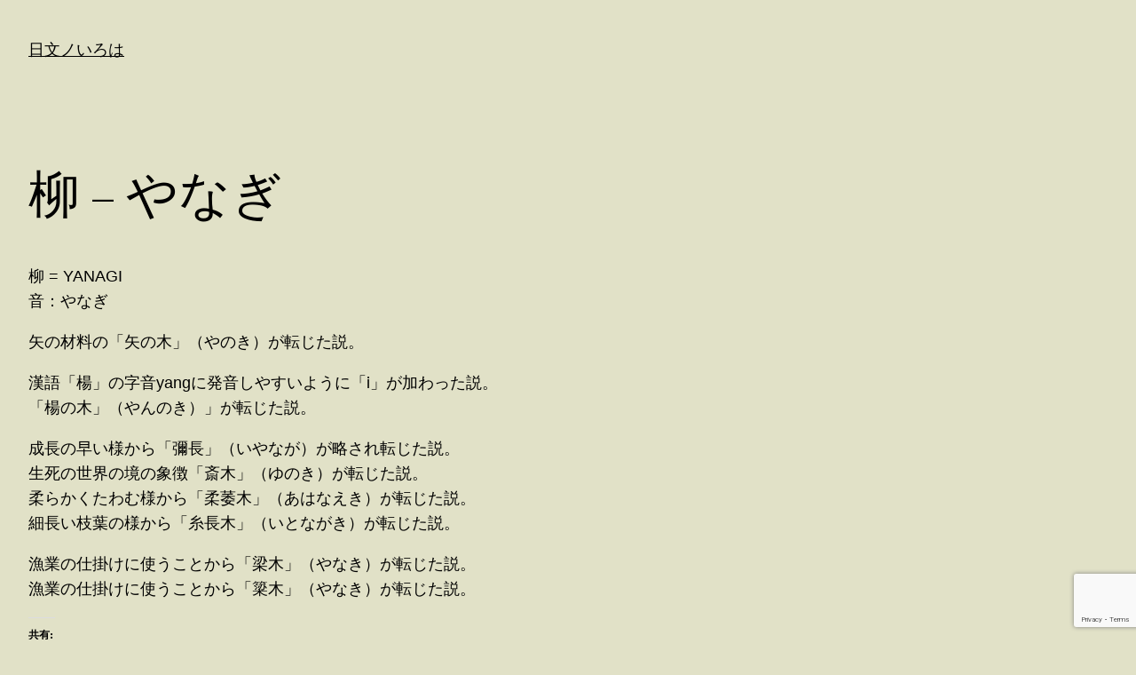

--- FILE ---
content_type: text/html; charset=utf-8
request_url: https://www.google.com/recaptcha/api2/anchor?ar=1&k=6LfJmsUUAAAAAHQcHm4EL-SdLW1QDuAHnddwnIUF&co=aHR0cHM6Ly9oaWZ1bWktaXJvaGEuY29tOjQ0Mw..&hl=en&v=N67nZn4AqZkNcbeMu4prBgzg&size=invisible&anchor-ms=20000&execute-ms=30000&cb=j5202bj2q9tu
body_size: 48774
content:
<!DOCTYPE HTML><html dir="ltr" lang="en"><head><meta http-equiv="Content-Type" content="text/html; charset=UTF-8">
<meta http-equiv="X-UA-Compatible" content="IE=edge">
<title>reCAPTCHA</title>
<style type="text/css">
/* cyrillic-ext */
@font-face {
  font-family: 'Roboto';
  font-style: normal;
  font-weight: 400;
  font-stretch: 100%;
  src: url(//fonts.gstatic.com/s/roboto/v48/KFO7CnqEu92Fr1ME7kSn66aGLdTylUAMa3GUBHMdazTgWw.woff2) format('woff2');
  unicode-range: U+0460-052F, U+1C80-1C8A, U+20B4, U+2DE0-2DFF, U+A640-A69F, U+FE2E-FE2F;
}
/* cyrillic */
@font-face {
  font-family: 'Roboto';
  font-style: normal;
  font-weight: 400;
  font-stretch: 100%;
  src: url(//fonts.gstatic.com/s/roboto/v48/KFO7CnqEu92Fr1ME7kSn66aGLdTylUAMa3iUBHMdazTgWw.woff2) format('woff2');
  unicode-range: U+0301, U+0400-045F, U+0490-0491, U+04B0-04B1, U+2116;
}
/* greek-ext */
@font-face {
  font-family: 'Roboto';
  font-style: normal;
  font-weight: 400;
  font-stretch: 100%;
  src: url(//fonts.gstatic.com/s/roboto/v48/KFO7CnqEu92Fr1ME7kSn66aGLdTylUAMa3CUBHMdazTgWw.woff2) format('woff2');
  unicode-range: U+1F00-1FFF;
}
/* greek */
@font-face {
  font-family: 'Roboto';
  font-style: normal;
  font-weight: 400;
  font-stretch: 100%;
  src: url(//fonts.gstatic.com/s/roboto/v48/KFO7CnqEu92Fr1ME7kSn66aGLdTylUAMa3-UBHMdazTgWw.woff2) format('woff2');
  unicode-range: U+0370-0377, U+037A-037F, U+0384-038A, U+038C, U+038E-03A1, U+03A3-03FF;
}
/* math */
@font-face {
  font-family: 'Roboto';
  font-style: normal;
  font-weight: 400;
  font-stretch: 100%;
  src: url(//fonts.gstatic.com/s/roboto/v48/KFO7CnqEu92Fr1ME7kSn66aGLdTylUAMawCUBHMdazTgWw.woff2) format('woff2');
  unicode-range: U+0302-0303, U+0305, U+0307-0308, U+0310, U+0312, U+0315, U+031A, U+0326-0327, U+032C, U+032F-0330, U+0332-0333, U+0338, U+033A, U+0346, U+034D, U+0391-03A1, U+03A3-03A9, U+03B1-03C9, U+03D1, U+03D5-03D6, U+03F0-03F1, U+03F4-03F5, U+2016-2017, U+2034-2038, U+203C, U+2040, U+2043, U+2047, U+2050, U+2057, U+205F, U+2070-2071, U+2074-208E, U+2090-209C, U+20D0-20DC, U+20E1, U+20E5-20EF, U+2100-2112, U+2114-2115, U+2117-2121, U+2123-214F, U+2190, U+2192, U+2194-21AE, U+21B0-21E5, U+21F1-21F2, U+21F4-2211, U+2213-2214, U+2216-22FF, U+2308-230B, U+2310, U+2319, U+231C-2321, U+2336-237A, U+237C, U+2395, U+239B-23B7, U+23D0, U+23DC-23E1, U+2474-2475, U+25AF, U+25B3, U+25B7, U+25BD, U+25C1, U+25CA, U+25CC, U+25FB, U+266D-266F, U+27C0-27FF, U+2900-2AFF, U+2B0E-2B11, U+2B30-2B4C, U+2BFE, U+3030, U+FF5B, U+FF5D, U+1D400-1D7FF, U+1EE00-1EEFF;
}
/* symbols */
@font-face {
  font-family: 'Roboto';
  font-style: normal;
  font-weight: 400;
  font-stretch: 100%;
  src: url(//fonts.gstatic.com/s/roboto/v48/KFO7CnqEu92Fr1ME7kSn66aGLdTylUAMaxKUBHMdazTgWw.woff2) format('woff2');
  unicode-range: U+0001-000C, U+000E-001F, U+007F-009F, U+20DD-20E0, U+20E2-20E4, U+2150-218F, U+2190, U+2192, U+2194-2199, U+21AF, U+21E6-21F0, U+21F3, U+2218-2219, U+2299, U+22C4-22C6, U+2300-243F, U+2440-244A, U+2460-24FF, U+25A0-27BF, U+2800-28FF, U+2921-2922, U+2981, U+29BF, U+29EB, U+2B00-2BFF, U+4DC0-4DFF, U+FFF9-FFFB, U+10140-1018E, U+10190-1019C, U+101A0, U+101D0-101FD, U+102E0-102FB, U+10E60-10E7E, U+1D2C0-1D2D3, U+1D2E0-1D37F, U+1F000-1F0FF, U+1F100-1F1AD, U+1F1E6-1F1FF, U+1F30D-1F30F, U+1F315, U+1F31C, U+1F31E, U+1F320-1F32C, U+1F336, U+1F378, U+1F37D, U+1F382, U+1F393-1F39F, U+1F3A7-1F3A8, U+1F3AC-1F3AF, U+1F3C2, U+1F3C4-1F3C6, U+1F3CA-1F3CE, U+1F3D4-1F3E0, U+1F3ED, U+1F3F1-1F3F3, U+1F3F5-1F3F7, U+1F408, U+1F415, U+1F41F, U+1F426, U+1F43F, U+1F441-1F442, U+1F444, U+1F446-1F449, U+1F44C-1F44E, U+1F453, U+1F46A, U+1F47D, U+1F4A3, U+1F4B0, U+1F4B3, U+1F4B9, U+1F4BB, U+1F4BF, U+1F4C8-1F4CB, U+1F4D6, U+1F4DA, U+1F4DF, U+1F4E3-1F4E6, U+1F4EA-1F4ED, U+1F4F7, U+1F4F9-1F4FB, U+1F4FD-1F4FE, U+1F503, U+1F507-1F50B, U+1F50D, U+1F512-1F513, U+1F53E-1F54A, U+1F54F-1F5FA, U+1F610, U+1F650-1F67F, U+1F687, U+1F68D, U+1F691, U+1F694, U+1F698, U+1F6AD, U+1F6B2, U+1F6B9-1F6BA, U+1F6BC, U+1F6C6-1F6CF, U+1F6D3-1F6D7, U+1F6E0-1F6EA, U+1F6F0-1F6F3, U+1F6F7-1F6FC, U+1F700-1F7FF, U+1F800-1F80B, U+1F810-1F847, U+1F850-1F859, U+1F860-1F887, U+1F890-1F8AD, U+1F8B0-1F8BB, U+1F8C0-1F8C1, U+1F900-1F90B, U+1F93B, U+1F946, U+1F984, U+1F996, U+1F9E9, U+1FA00-1FA6F, U+1FA70-1FA7C, U+1FA80-1FA89, U+1FA8F-1FAC6, U+1FACE-1FADC, U+1FADF-1FAE9, U+1FAF0-1FAF8, U+1FB00-1FBFF;
}
/* vietnamese */
@font-face {
  font-family: 'Roboto';
  font-style: normal;
  font-weight: 400;
  font-stretch: 100%;
  src: url(//fonts.gstatic.com/s/roboto/v48/KFO7CnqEu92Fr1ME7kSn66aGLdTylUAMa3OUBHMdazTgWw.woff2) format('woff2');
  unicode-range: U+0102-0103, U+0110-0111, U+0128-0129, U+0168-0169, U+01A0-01A1, U+01AF-01B0, U+0300-0301, U+0303-0304, U+0308-0309, U+0323, U+0329, U+1EA0-1EF9, U+20AB;
}
/* latin-ext */
@font-face {
  font-family: 'Roboto';
  font-style: normal;
  font-weight: 400;
  font-stretch: 100%;
  src: url(//fonts.gstatic.com/s/roboto/v48/KFO7CnqEu92Fr1ME7kSn66aGLdTylUAMa3KUBHMdazTgWw.woff2) format('woff2');
  unicode-range: U+0100-02BA, U+02BD-02C5, U+02C7-02CC, U+02CE-02D7, U+02DD-02FF, U+0304, U+0308, U+0329, U+1D00-1DBF, U+1E00-1E9F, U+1EF2-1EFF, U+2020, U+20A0-20AB, U+20AD-20C0, U+2113, U+2C60-2C7F, U+A720-A7FF;
}
/* latin */
@font-face {
  font-family: 'Roboto';
  font-style: normal;
  font-weight: 400;
  font-stretch: 100%;
  src: url(//fonts.gstatic.com/s/roboto/v48/KFO7CnqEu92Fr1ME7kSn66aGLdTylUAMa3yUBHMdazQ.woff2) format('woff2');
  unicode-range: U+0000-00FF, U+0131, U+0152-0153, U+02BB-02BC, U+02C6, U+02DA, U+02DC, U+0304, U+0308, U+0329, U+2000-206F, U+20AC, U+2122, U+2191, U+2193, U+2212, U+2215, U+FEFF, U+FFFD;
}
/* cyrillic-ext */
@font-face {
  font-family: 'Roboto';
  font-style: normal;
  font-weight: 500;
  font-stretch: 100%;
  src: url(//fonts.gstatic.com/s/roboto/v48/KFO7CnqEu92Fr1ME7kSn66aGLdTylUAMa3GUBHMdazTgWw.woff2) format('woff2');
  unicode-range: U+0460-052F, U+1C80-1C8A, U+20B4, U+2DE0-2DFF, U+A640-A69F, U+FE2E-FE2F;
}
/* cyrillic */
@font-face {
  font-family: 'Roboto';
  font-style: normal;
  font-weight: 500;
  font-stretch: 100%;
  src: url(//fonts.gstatic.com/s/roboto/v48/KFO7CnqEu92Fr1ME7kSn66aGLdTylUAMa3iUBHMdazTgWw.woff2) format('woff2');
  unicode-range: U+0301, U+0400-045F, U+0490-0491, U+04B0-04B1, U+2116;
}
/* greek-ext */
@font-face {
  font-family: 'Roboto';
  font-style: normal;
  font-weight: 500;
  font-stretch: 100%;
  src: url(//fonts.gstatic.com/s/roboto/v48/KFO7CnqEu92Fr1ME7kSn66aGLdTylUAMa3CUBHMdazTgWw.woff2) format('woff2');
  unicode-range: U+1F00-1FFF;
}
/* greek */
@font-face {
  font-family: 'Roboto';
  font-style: normal;
  font-weight: 500;
  font-stretch: 100%;
  src: url(//fonts.gstatic.com/s/roboto/v48/KFO7CnqEu92Fr1ME7kSn66aGLdTylUAMa3-UBHMdazTgWw.woff2) format('woff2');
  unicode-range: U+0370-0377, U+037A-037F, U+0384-038A, U+038C, U+038E-03A1, U+03A3-03FF;
}
/* math */
@font-face {
  font-family: 'Roboto';
  font-style: normal;
  font-weight: 500;
  font-stretch: 100%;
  src: url(//fonts.gstatic.com/s/roboto/v48/KFO7CnqEu92Fr1ME7kSn66aGLdTylUAMawCUBHMdazTgWw.woff2) format('woff2');
  unicode-range: U+0302-0303, U+0305, U+0307-0308, U+0310, U+0312, U+0315, U+031A, U+0326-0327, U+032C, U+032F-0330, U+0332-0333, U+0338, U+033A, U+0346, U+034D, U+0391-03A1, U+03A3-03A9, U+03B1-03C9, U+03D1, U+03D5-03D6, U+03F0-03F1, U+03F4-03F5, U+2016-2017, U+2034-2038, U+203C, U+2040, U+2043, U+2047, U+2050, U+2057, U+205F, U+2070-2071, U+2074-208E, U+2090-209C, U+20D0-20DC, U+20E1, U+20E5-20EF, U+2100-2112, U+2114-2115, U+2117-2121, U+2123-214F, U+2190, U+2192, U+2194-21AE, U+21B0-21E5, U+21F1-21F2, U+21F4-2211, U+2213-2214, U+2216-22FF, U+2308-230B, U+2310, U+2319, U+231C-2321, U+2336-237A, U+237C, U+2395, U+239B-23B7, U+23D0, U+23DC-23E1, U+2474-2475, U+25AF, U+25B3, U+25B7, U+25BD, U+25C1, U+25CA, U+25CC, U+25FB, U+266D-266F, U+27C0-27FF, U+2900-2AFF, U+2B0E-2B11, U+2B30-2B4C, U+2BFE, U+3030, U+FF5B, U+FF5D, U+1D400-1D7FF, U+1EE00-1EEFF;
}
/* symbols */
@font-face {
  font-family: 'Roboto';
  font-style: normal;
  font-weight: 500;
  font-stretch: 100%;
  src: url(//fonts.gstatic.com/s/roboto/v48/KFO7CnqEu92Fr1ME7kSn66aGLdTylUAMaxKUBHMdazTgWw.woff2) format('woff2');
  unicode-range: U+0001-000C, U+000E-001F, U+007F-009F, U+20DD-20E0, U+20E2-20E4, U+2150-218F, U+2190, U+2192, U+2194-2199, U+21AF, U+21E6-21F0, U+21F3, U+2218-2219, U+2299, U+22C4-22C6, U+2300-243F, U+2440-244A, U+2460-24FF, U+25A0-27BF, U+2800-28FF, U+2921-2922, U+2981, U+29BF, U+29EB, U+2B00-2BFF, U+4DC0-4DFF, U+FFF9-FFFB, U+10140-1018E, U+10190-1019C, U+101A0, U+101D0-101FD, U+102E0-102FB, U+10E60-10E7E, U+1D2C0-1D2D3, U+1D2E0-1D37F, U+1F000-1F0FF, U+1F100-1F1AD, U+1F1E6-1F1FF, U+1F30D-1F30F, U+1F315, U+1F31C, U+1F31E, U+1F320-1F32C, U+1F336, U+1F378, U+1F37D, U+1F382, U+1F393-1F39F, U+1F3A7-1F3A8, U+1F3AC-1F3AF, U+1F3C2, U+1F3C4-1F3C6, U+1F3CA-1F3CE, U+1F3D4-1F3E0, U+1F3ED, U+1F3F1-1F3F3, U+1F3F5-1F3F7, U+1F408, U+1F415, U+1F41F, U+1F426, U+1F43F, U+1F441-1F442, U+1F444, U+1F446-1F449, U+1F44C-1F44E, U+1F453, U+1F46A, U+1F47D, U+1F4A3, U+1F4B0, U+1F4B3, U+1F4B9, U+1F4BB, U+1F4BF, U+1F4C8-1F4CB, U+1F4D6, U+1F4DA, U+1F4DF, U+1F4E3-1F4E6, U+1F4EA-1F4ED, U+1F4F7, U+1F4F9-1F4FB, U+1F4FD-1F4FE, U+1F503, U+1F507-1F50B, U+1F50D, U+1F512-1F513, U+1F53E-1F54A, U+1F54F-1F5FA, U+1F610, U+1F650-1F67F, U+1F687, U+1F68D, U+1F691, U+1F694, U+1F698, U+1F6AD, U+1F6B2, U+1F6B9-1F6BA, U+1F6BC, U+1F6C6-1F6CF, U+1F6D3-1F6D7, U+1F6E0-1F6EA, U+1F6F0-1F6F3, U+1F6F7-1F6FC, U+1F700-1F7FF, U+1F800-1F80B, U+1F810-1F847, U+1F850-1F859, U+1F860-1F887, U+1F890-1F8AD, U+1F8B0-1F8BB, U+1F8C0-1F8C1, U+1F900-1F90B, U+1F93B, U+1F946, U+1F984, U+1F996, U+1F9E9, U+1FA00-1FA6F, U+1FA70-1FA7C, U+1FA80-1FA89, U+1FA8F-1FAC6, U+1FACE-1FADC, U+1FADF-1FAE9, U+1FAF0-1FAF8, U+1FB00-1FBFF;
}
/* vietnamese */
@font-face {
  font-family: 'Roboto';
  font-style: normal;
  font-weight: 500;
  font-stretch: 100%;
  src: url(//fonts.gstatic.com/s/roboto/v48/KFO7CnqEu92Fr1ME7kSn66aGLdTylUAMa3OUBHMdazTgWw.woff2) format('woff2');
  unicode-range: U+0102-0103, U+0110-0111, U+0128-0129, U+0168-0169, U+01A0-01A1, U+01AF-01B0, U+0300-0301, U+0303-0304, U+0308-0309, U+0323, U+0329, U+1EA0-1EF9, U+20AB;
}
/* latin-ext */
@font-face {
  font-family: 'Roboto';
  font-style: normal;
  font-weight: 500;
  font-stretch: 100%;
  src: url(//fonts.gstatic.com/s/roboto/v48/KFO7CnqEu92Fr1ME7kSn66aGLdTylUAMa3KUBHMdazTgWw.woff2) format('woff2');
  unicode-range: U+0100-02BA, U+02BD-02C5, U+02C7-02CC, U+02CE-02D7, U+02DD-02FF, U+0304, U+0308, U+0329, U+1D00-1DBF, U+1E00-1E9F, U+1EF2-1EFF, U+2020, U+20A0-20AB, U+20AD-20C0, U+2113, U+2C60-2C7F, U+A720-A7FF;
}
/* latin */
@font-face {
  font-family: 'Roboto';
  font-style: normal;
  font-weight: 500;
  font-stretch: 100%;
  src: url(//fonts.gstatic.com/s/roboto/v48/KFO7CnqEu92Fr1ME7kSn66aGLdTylUAMa3yUBHMdazQ.woff2) format('woff2');
  unicode-range: U+0000-00FF, U+0131, U+0152-0153, U+02BB-02BC, U+02C6, U+02DA, U+02DC, U+0304, U+0308, U+0329, U+2000-206F, U+20AC, U+2122, U+2191, U+2193, U+2212, U+2215, U+FEFF, U+FFFD;
}
/* cyrillic-ext */
@font-face {
  font-family: 'Roboto';
  font-style: normal;
  font-weight: 900;
  font-stretch: 100%;
  src: url(//fonts.gstatic.com/s/roboto/v48/KFO7CnqEu92Fr1ME7kSn66aGLdTylUAMa3GUBHMdazTgWw.woff2) format('woff2');
  unicode-range: U+0460-052F, U+1C80-1C8A, U+20B4, U+2DE0-2DFF, U+A640-A69F, U+FE2E-FE2F;
}
/* cyrillic */
@font-face {
  font-family: 'Roboto';
  font-style: normal;
  font-weight: 900;
  font-stretch: 100%;
  src: url(//fonts.gstatic.com/s/roboto/v48/KFO7CnqEu92Fr1ME7kSn66aGLdTylUAMa3iUBHMdazTgWw.woff2) format('woff2');
  unicode-range: U+0301, U+0400-045F, U+0490-0491, U+04B0-04B1, U+2116;
}
/* greek-ext */
@font-face {
  font-family: 'Roboto';
  font-style: normal;
  font-weight: 900;
  font-stretch: 100%;
  src: url(//fonts.gstatic.com/s/roboto/v48/KFO7CnqEu92Fr1ME7kSn66aGLdTylUAMa3CUBHMdazTgWw.woff2) format('woff2');
  unicode-range: U+1F00-1FFF;
}
/* greek */
@font-face {
  font-family: 'Roboto';
  font-style: normal;
  font-weight: 900;
  font-stretch: 100%;
  src: url(//fonts.gstatic.com/s/roboto/v48/KFO7CnqEu92Fr1ME7kSn66aGLdTylUAMa3-UBHMdazTgWw.woff2) format('woff2');
  unicode-range: U+0370-0377, U+037A-037F, U+0384-038A, U+038C, U+038E-03A1, U+03A3-03FF;
}
/* math */
@font-face {
  font-family: 'Roboto';
  font-style: normal;
  font-weight: 900;
  font-stretch: 100%;
  src: url(//fonts.gstatic.com/s/roboto/v48/KFO7CnqEu92Fr1ME7kSn66aGLdTylUAMawCUBHMdazTgWw.woff2) format('woff2');
  unicode-range: U+0302-0303, U+0305, U+0307-0308, U+0310, U+0312, U+0315, U+031A, U+0326-0327, U+032C, U+032F-0330, U+0332-0333, U+0338, U+033A, U+0346, U+034D, U+0391-03A1, U+03A3-03A9, U+03B1-03C9, U+03D1, U+03D5-03D6, U+03F0-03F1, U+03F4-03F5, U+2016-2017, U+2034-2038, U+203C, U+2040, U+2043, U+2047, U+2050, U+2057, U+205F, U+2070-2071, U+2074-208E, U+2090-209C, U+20D0-20DC, U+20E1, U+20E5-20EF, U+2100-2112, U+2114-2115, U+2117-2121, U+2123-214F, U+2190, U+2192, U+2194-21AE, U+21B0-21E5, U+21F1-21F2, U+21F4-2211, U+2213-2214, U+2216-22FF, U+2308-230B, U+2310, U+2319, U+231C-2321, U+2336-237A, U+237C, U+2395, U+239B-23B7, U+23D0, U+23DC-23E1, U+2474-2475, U+25AF, U+25B3, U+25B7, U+25BD, U+25C1, U+25CA, U+25CC, U+25FB, U+266D-266F, U+27C0-27FF, U+2900-2AFF, U+2B0E-2B11, U+2B30-2B4C, U+2BFE, U+3030, U+FF5B, U+FF5D, U+1D400-1D7FF, U+1EE00-1EEFF;
}
/* symbols */
@font-face {
  font-family: 'Roboto';
  font-style: normal;
  font-weight: 900;
  font-stretch: 100%;
  src: url(//fonts.gstatic.com/s/roboto/v48/KFO7CnqEu92Fr1ME7kSn66aGLdTylUAMaxKUBHMdazTgWw.woff2) format('woff2');
  unicode-range: U+0001-000C, U+000E-001F, U+007F-009F, U+20DD-20E0, U+20E2-20E4, U+2150-218F, U+2190, U+2192, U+2194-2199, U+21AF, U+21E6-21F0, U+21F3, U+2218-2219, U+2299, U+22C4-22C6, U+2300-243F, U+2440-244A, U+2460-24FF, U+25A0-27BF, U+2800-28FF, U+2921-2922, U+2981, U+29BF, U+29EB, U+2B00-2BFF, U+4DC0-4DFF, U+FFF9-FFFB, U+10140-1018E, U+10190-1019C, U+101A0, U+101D0-101FD, U+102E0-102FB, U+10E60-10E7E, U+1D2C0-1D2D3, U+1D2E0-1D37F, U+1F000-1F0FF, U+1F100-1F1AD, U+1F1E6-1F1FF, U+1F30D-1F30F, U+1F315, U+1F31C, U+1F31E, U+1F320-1F32C, U+1F336, U+1F378, U+1F37D, U+1F382, U+1F393-1F39F, U+1F3A7-1F3A8, U+1F3AC-1F3AF, U+1F3C2, U+1F3C4-1F3C6, U+1F3CA-1F3CE, U+1F3D4-1F3E0, U+1F3ED, U+1F3F1-1F3F3, U+1F3F5-1F3F7, U+1F408, U+1F415, U+1F41F, U+1F426, U+1F43F, U+1F441-1F442, U+1F444, U+1F446-1F449, U+1F44C-1F44E, U+1F453, U+1F46A, U+1F47D, U+1F4A3, U+1F4B0, U+1F4B3, U+1F4B9, U+1F4BB, U+1F4BF, U+1F4C8-1F4CB, U+1F4D6, U+1F4DA, U+1F4DF, U+1F4E3-1F4E6, U+1F4EA-1F4ED, U+1F4F7, U+1F4F9-1F4FB, U+1F4FD-1F4FE, U+1F503, U+1F507-1F50B, U+1F50D, U+1F512-1F513, U+1F53E-1F54A, U+1F54F-1F5FA, U+1F610, U+1F650-1F67F, U+1F687, U+1F68D, U+1F691, U+1F694, U+1F698, U+1F6AD, U+1F6B2, U+1F6B9-1F6BA, U+1F6BC, U+1F6C6-1F6CF, U+1F6D3-1F6D7, U+1F6E0-1F6EA, U+1F6F0-1F6F3, U+1F6F7-1F6FC, U+1F700-1F7FF, U+1F800-1F80B, U+1F810-1F847, U+1F850-1F859, U+1F860-1F887, U+1F890-1F8AD, U+1F8B0-1F8BB, U+1F8C0-1F8C1, U+1F900-1F90B, U+1F93B, U+1F946, U+1F984, U+1F996, U+1F9E9, U+1FA00-1FA6F, U+1FA70-1FA7C, U+1FA80-1FA89, U+1FA8F-1FAC6, U+1FACE-1FADC, U+1FADF-1FAE9, U+1FAF0-1FAF8, U+1FB00-1FBFF;
}
/* vietnamese */
@font-face {
  font-family: 'Roboto';
  font-style: normal;
  font-weight: 900;
  font-stretch: 100%;
  src: url(//fonts.gstatic.com/s/roboto/v48/KFO7CnqEu92Fr1ME7kSn66aGLdTylUAMa3OUBHMdazTgWw.woff2) format('woff2');
  unicode-range: U+0102-0103, U+0110-0111, U+0128-0129, U+0168-0169, U+01A0-01A1, U+01AF-01B0, U+0300-0301, U+0303-0304, U+0308-0309, U+0323, U+0329, U+1EA0-1EF9, U+20AB;
}
/* latin-ext */
@font-face {
  font-family: 'Roboto';
  font-style: normal;
  font-weight: 900;
  font-stretch: 100%;
  src: url(//fonts.gstatic.com/s/roboto/v48/KFO7CnqEu92Fr1ME7kSn66aGLdTylUAMa3KUBHMdazTgWw.woff2) format('woff2');
  unicode-range: U+0100-02BA, U+02BD-02C5, U+02C7-02CC, U+02CE-02D7, U+02DD-02FF, U+0304, U+0308, U+0329, U+1D00-1DBF, U+1E00-1E9F, U+1EF2-1EFF, U+2020, U+20A0-20AB, U+20AD-20C0, U+2113, U+2C60-2C7F, U+A720-A7FF;
}
/* latin */
@font-face {
  font-family: 'Roboto';
  font-style: normal;
  font-weight: 900;
  font-stretch: 100%;
  src: url(//fonts.gstatic.com/s/roboto/v48/KFO7CnqEu92Fr1ME7kSn66aGLdTylUAMa3yUBHMdazQ.woff2) format('woff2');
  unicode-range: U+0000-00FF, U+0131, U+0152-0153, U+02BB-02BC, U+02C6, U+02DA, U+02DC, U+0304, U+0308, U+0329, U+2000-206F, U+20AC, U+2122, U+2191, U+2193, U+2212, U+2215, U+FEFF, U+FFFD;
}

</style>
<link rel="stylesheet" type="text/css" href="https://www.gstatic.com/recaptcha/releases/N67nZn4AqZkNcbeMu4prBgzg/styles__ltr.css">
<script nonce="EwMPvmCey_hL4KFDCI-6pQ" type="text/javascript">window['__recaptcha_api'] = 'https://www.google.com/recaptcha/api2/';</script>
<script type="text/javascript" src="https://www.gstatic.com/recaptcha/releases/N67nZn4AqZkNcbeMu4prBgzg/recaptcha__en.js" nonce="EwMPvmCey_hL4KFDCI-6pQ">
      
    </script></head>
<body><div id="rc-anchor-alert" class="rc-anchor-alert"></div>
<input type="hidden" id="recaptcha-token" value="[base64]">
<script type="text/javascript" nonce="EwMPvmCey_hL4KFDCI-6pQ">
      recaptcha.anchor.Main.init("[\x22ainput\x22,[\x22bgdata\x22,\x22\x22,\[base64]/[base64]/MjU1Ong/[base64]/[base64]/[base64]/[base64]/[base64]/[base64]/[base64]/[base64]/[base64]/[base64]/[base64]/[base64]/[base64]/[base64]/[base64]\\u003d\x22,\[base64]\x22,\x22I2BeHsOKMFHCkMKHwrTCvcO0d8Kzwo7DhV/DnsKWwqPDuXNmw4rCuMKPIsOeC8OIRHRNPMK3YxpbNijCgmttw6BgMRlwBMO8w5/Dj0rDtUTDmMODLMOWaMOdwqnCpMK9wovCjjcAw45+w60lRFMMwrbDmMKlJ0YCbsONwopjZcK3woPCpD7DhsKmHsKNaMKybsKvScKVw5RJwqJdw4Arw74Kwo4FaTHDoxnCk358w649w548Mj/CmsKUwrbCvsOyL3rDuQvDg8KrwqjCug9xw6rDicKJNcKNSMOhwrLDtWNGwqPCuAfDj8OcwoTCncKYIMKiMjYBw4DClEB8wpgZwpRYK2J/SGPDgMOnwoBRRwx/w7/CqCrDhCDDgTYCLkV0MxABwrF6w5fCusOtwoPCj8K7acO7w4cVwqw7wqERwpDDtsOZwpzDscKVLsKZLyUlX1RUT8OUw7tRw6MiwoYewqDCgwYafFJuQ8KbD8KkfkzCjMOrbn50woPChcOXwqLCp1XDhWfCiMOFwovCtMK5w40vwp3DqcOqw4rCviZSKMKewqXDicK/w5IWdsOpw5PCoMOkwpAtLMOJAizClmsiwqzCgsOPPEvDnglGw6x5UDpMfUzClMOUcy0Tw4dIwqc4YBp5ekUWw7zDsMKMwrNhwpYpElEfccKSGAh8FMKHwoPCgcKDVsOoccOUw4TCpMKlA8OvAsKuw7Q/wqowwqXClsK3w6oCwoB6w5DDu8KNM8KPZcKPRzjDqcKDw7AhAHHCssOAOFnDvzbDjWzCuXw2Sy/CpzTDg3ddKUhpR8O5esObw4JLA3XCqyNSF8KySThEwqs5w5LDqsKoF8K+wqzCosK/w61iw6h0K8KCJ1/Do8OcQcOew4rDnxnCtMORwqMyDsOLCjrCv8OVPmhaE8Oyw6rCpCjDncOUJGo8wpfDmWjCq8OYwprDpcOrcTDDo8KzwrDCr1/[base64]/FE3CmsKsZsKFKh48N8KxbDIDLsK9ZcKNOU4SXcKQw7zDvMKXLsK4ZTIVw6bDkwchw4TChx/[base64]/[base64]/acKow4fCkTQTXinCmEfDsxLChsK4woFawrMDwrcaPsKkwoddw55oPWzCl8OPwq7DusONw4XDo8Ozwp3DsVzCn8KHw6B6w5cewq/Du03CqxnCoAEGQ8O6w5N3w4HDvC7Dj1TClAYtBWzDsh7CsEwqw68pc3jCmsONw6/DrMO9wrNHE8OgFsO6OcO7AMKLwpQOw6gFOcKEw68twrnDnEQKLsOvVMOMCMKrEAHCtMKxalvCusKfwrbCmWzDtVgGZcOCwqzDgBoSeihgwqbCicOTw5EYw4kqwqzCqAgAw6fCnMOdwoA0Nk/CmcKGE0VsK1LDpcKDw4Uzw653NMK8VGPCiks7SMKHw7fDn08nCEITw4vCtR1kwqkzwofChTXDrFt+HMKbVUDDnsK4wrc/[base64]/CsC/CiwZHw6IMwq0WOVYMw7rDnFPCklHDhsKkw5BCw7oZfcOdw68Swr7CpcOwC1nDh8KuesKkN8Ojw5fDpMOow77CjhXDoXcpChjCkwNQGjfCscOIwok0woXDjsOiw43DvzArwrA8HXbDmhwtwrHDpDjDpmBzwpbDuXPDoCvCvMK7w5ohC8O0JcK7w7/DnMKqX00ow77DncOeBhsydsOxVj/DhRQxw5vDpmZdZ8OuwoBcPiXDq0JFw6vDkMOVwrcJwphawo7DlsOawphmImfCkiRAwr5kw7rCqsO9S8Kbw43DsMKNIxdaw6kgN8KADjjDrEJPXWvDqcKrbEvDmcKvw5zDpRVmwpDCisOtwpIaw4PCssOHw7nCncKnDMKYV2ZiTMOVwooFYXLClsOewrvCmm/DncO+w6vCgcKITmNyazzCtBLCoMKvJQTDmTjDpCjDuMOjw6V0wr5ew5/CkcK6woLCiMKLbELDncKqw6t1KS4UwqEJFMO1E8KLDsK7wqB7wpnDosOuw414bsKiworDly0NwoTDpcOqdsKMw64rfMOdQcKCIcOfS8Opw6zDnXzDi8O/FsK3Vz/CtCnDpXoAwq9Dw6rDhlnCt3bCnMKxXcOffj3DncOVH8KiTMOiPSrCjsORwpPDmGF5KMOTMMKOw6zDsDzDl8O/wrzDisK3GcK4w5fCvMOrwrLDgU05R8KbfsOoGgAaU8K/cQrDvWHDgMKIJcOKd8K/woHCpsKZDhLClcKHwojCnR9Uw5PCshM3aMOjHCsFwr7CqQDDuMKvw7vCrMO/[base64]/wqzCpUTCgDDDpjjDvcKpUVw+w4c6wpvCvXDCjxkCw5tWMwsAYsKYBMK1w4nDvcOLLF/DuMKaVsOxwrkwa8Knw7sCw7nDvgUpQMK8ZC1bTsOuwqdnw5XDkC/Cjw80LX/[base64]/CmDctwrE3fRV+wqDCuhNGwphRwq3CmsKKwrTCrMOWMWAAwqNXwrlmIcKpQE/Cp1TDlQ5Mw6zDocOeKsKEP0RDwpQWw77CnElKYzkFNBlYwpvCmcK9ecOVwqrCo8KFLhx5CDFfHUzDtRfDp8Ocd3fCqcOGFsK0U8ORw4ccw7IbwozCo3dCI8OHwqcUVsOCw4XCvMOSFcO0VBjCtsK6DSPCsMOZMsOZw6bDjGrCkMOqwprDqk/[base64]/DnH9zw5YJw6JqwrRWD8OBJFAKwpTDpEfCpMKJwrzCkcO0w5BtIQfDtXcdw4rDpsOXwrsrw5kbw5fDuzjDnk/CjcKnaMKxwqZOPQRtJMK7S8K+Mzt5diAFccO/ScOSaMOzwoZ6TCMtwp7Cl8OEDMOQRMOJwrjCiMKRw7zClEfDqX4gTsOaVcO8J8O/E8KEJcOBw5Blwp5PwpbCgcOiIxEReMOjw5DDo2nDoUMiCcK1HmIwGFbCnGcRPm3DrAzDmsOXw7/[base64]/CpDkPwqZbNsKuwpc1w7RfTsKoM8K5IykxDCcaw68fw4LDrT7Djmsaw6XCgMOuYxplCMO8wrrClmoiw4oRJMO0w4rCgcKTwqfCmXzCp2ZuUl4TecKWBcK8Z8KQLcKLwqxBw7pZw6MAXsOBw45hNcOEeDFrXMO/[base64]/wrzCsjdQw4BfwrkqBMOpw6BSwqHDkcKuwo8VZULCmFfCicOzNEHCkMOMQUvCv8Kcw6cIUXN+YDgTwqgUZcKHQ0JmJikAJsOwdsOpw4dbMjzDnGpFw61nwrQCw7HCtm7DosOvT2sWPMKWLXxCPUXDnFRyKsKSwrcpYsKuXX/CiDceMQHDi8OLw63DgMKQwp/DomnDkMKWO03Ch8OJw7/DrcKLw69mD0U4wrNsCcKkwrk5w4IbL8KpDjHDkMKxw5bDoMOGwojDkBBdw4EnJMOrw7PDowvDtMO0EsKpw7hDw4N/w7pewo5vfXvDunMtwpsDbsOew4BRMMKaZcOeFh8Yw4bDqiLCs1fDhXTDt3rChUbDklxqfCbCjknDgHNZUMOawq8hwqUmwo4fwotuw5E+fcOkEWfDihR+C8K8w5UbZE5qwodBFMKKw7V3wojCl8OmwqRcUsKSw7wiM8KHw7rDi8Kjw6jCsRdawp/[base64]/DiRlgw6pnw5VJw7bDqS1lwr/DvRwYwoZNwqpfRALDpsOywqxmw74NJiEZwrdhw7bCvsK+JSp2Ej3Di0bDlMOSwoLDi34/w6k3w4LDih3DmcKNw47Cv1Ftw5tUwpwGNsKAw6/DvDzDnn01QF9awqfChhjChjDCvy9kwrfCsQrCsVpgw7s/wrTDuA7Cu8O1RcK3woXCjsOhw7QaSSRzwrd6BMKwwrfCoGTCvsKEw7VLwpbCgMK6wpPCmidEwqzDlyxaH8OyNhkjw6PDh8O7w7DDnjdaXcOTJcOKw5hiXsOcK2dKwpIkaMOMw5h3w74Xw6jComI5wq7Cg8KIw67DgsOJCktzD8O/IUrDuGnDglpwwpzCksO0wq7DuCfCl8KwLyfDlcKhwpTCtMOxSxjCi17DhUAbwrrDgcKSIcKKbsKew4FAw4nCnMOswqBWw5LCrMKCw6LCqT3Do21HTcOpwrA1J2rCvcKow4nCmsK1wr/ChFXCjcOEw5nCoxHDiMK3w6/[base64]/wqd9PwPCo8OYw5tNTVHDsz/Dh8OtNVrDqsKwEBNVD8K7EgFmwrbDgcOdQXkQw4twUXktw6cvJjrDksKVwqchGMOcw5TCocOZCy7CpMOxw6jDij/CrMO+woUaw5ELAFHCk8KvEsOdXDXCn8KwO37CnsK5wr8qdjILwrc+BWsqVMOowrsiw5nDrMOBwqZRCATDnFMuwqgLw7FTw4haw7gtwpPDv8Ouw5JWJMKEPw7DkcKVwpZuwoHCnmHDrcOkw7UKeWxAw6/ChsKxwplpTjZNw6vCkCTDo8KsV8OZw6LCpRkIwqtGw51Awq3DqcK8wqZUdVHClzTCtSrDhsKGfsKgw5gLwrjDoMKIAV7Clj7CminCrwHCp8OeecK8KcOgVgvDgMKkw4vChsKJT8Krw7XCpsOKUcKKPsKcJsOWw6ZCSMOaL8OBw6/Ci8KowqE+wq0YwqYAw5s8w4vDisKEwonClMKUWwEpOwERU0x1wp5Yw63DqMOlw4PChELDscOobTAYwqFFMEEIw4RWFHXDuC7Cjz4zwotaw50hwrFPw6gRwo3Dug9FUcOyw4/DkD5HwonCknLCl8K5bMK5w5nDosKywrHDjMOjw4/[base64]/[base64]/CusKUw7PCvEhjDcKow79fwpDCosKCWcKwMT/CtjDCjB3Dlm0PCsKIdlHDnMOywr9IwptFZcKnwrXCjQ/[base64]/DhMKiNgrCsAhMw6bDvyjCvg0Pw5ATwrzDhcOjwpRAwqbCrQPDnsO3wqEaNTExw7MMdcKLw5TCoV7DgW3CsT/CrMO9w6VQwqHDpsKVwonCvj5rOMOvwoDDg8KrwpJGMUvDr8OJwp1KRMK+w4nCvcOiw7vDg8KMw7PChzDDm8KNwoBJw5p4wo04K8OED8KPwphZa8K/w7DCkMOhw4sZTzsXaw7Dv0fDohbCkW/[base64]/[base64]/wrUhw6gpSEcrw6bCnAfCrsKrwoRWw4fDvcOQfMOowpNuwqNWwqDDuV/ChsOSEH/[base64]/Dox9TVThtHQ/DmsKbVsKmYg10fMOOQMKdwozClsOAw5TDvsK3YC/Cq8KWWMOjw4jDscO8P2XDsEZow7TDicKIAwDCmcOkw4DDuDfCnsOsXMKsUcO6ScKyw4HCp8OGNcOMwqxdw5dBO8OCw49vwpcmSnhpw6l/w6rDmMO4w6xvw4bCh8KSwr17w4bDiCbDvMOVwo7CsG5MbcOTw6DDm3Ebwp5TWsKqw5sQC8OzLy9Uwqk6P8KnOC4rw4IUw55BwqV9RxxbTx7DicOfAQTCrS5xwrrDscKlwrLDhWrDkDrDmsOiw715w5vDkkY3McOhw7F9w6vCsyrCjT/DiMOqwrfCn07DjsK9woTDhmHDkcOswr7CkMKJwo3DmXYEZcO+w7gvw4DCvMO/[base64]/CuG3Cmn0GHFHCrzlqw4/CpcOwfHpmw7sKwqEqwr3DssO3w7QHwqU0wpDDiMK9KMOLUcKnJMKhwrvCucKawoo9QcOTQmFvw7TDscKBbmhfBHhjeER4w5/Cq1AsQhoKVz3DjDHDkyjDq3YRw7PDkjUJw5PCiCXCmMObw7EWcT8cHMKhembDucK1w5Q8Zw7DuXAFw6rDscKJaMObACzDuC8cw4gbwoh/M8OaPMOsw4nCucOnwrh6MA5aal7DrhbDgzrDtsOow7UNTsOww4LDlCouJWTCpWXDjcKbw7HDvjUZw7fDh8O/PsOYDWQlw6nDkHwBwqcxb8OAwpjCtmjCp8KVwoV4OsOHwovCvifDgn3CncKgARJLwqUXO0VOa8KkwpMPQBPClsOKw5khw6DDtsOxPxk1wqc/[base64]/DlMOAw586wqbCmFgWw6ckw501Qm/CisOvKcKxNMOWF8K1YMKQAkZhLi52TTHCjsO/w4/Cv1NTwqN8wqXDsMOFfsKRw5nCtic5woR/d1vDqznCgiQbw6g4Dw7DsAo2wqhPwr1wDcKEQlwGw6ExSMOeN1gNw7Rvwq/Cvn8Iw7J0w5l2woPDrT5XKDIuPsKMaMKKLMKXVzADUcOJwqnCqsK5w7Y0EMK2EMKlw5zDvsOIc8OCw5nDs2d9DcK2cnZycsKCwpZoRlPDp8OuwoJ9U3QLwqEWdMOywq9bIcOewqDDtnFofUkYw708wo4hMmg/eMOFfcKeehvDhsOOw5PCm0ZSGcKoVV0xwoTDhMKyAcKcS8KAw4Naw7TCs1s0w7U4bnvDjGYMw6coBmjCmcOubhZcSUHCtcOOFz/DhhHDvwJmcilNwrzCpFnCnlx5wrLChRQ6wo5fwqQMPcKzw6xFPhHDhcKpw54jCQwgb8Ovw4fCrzgpCDjCiU3CrMOYw7x9w7rDv27ClsOoVMORw63CtsK5w7gew6kPw7nDpMOmwp9Lw79IwojCqMOfIsK7OsOwbnZOMcOjwo7CpsObCcKww5DCrl/DlcKQQC7DmsO0FRVuwrVhUsO1SsOdBcOxJ8KJworCrCQHwoVWw6ZXwoU3w5zCmcKmwpLDiWLDsF/DhGp+bMOacMO6wod6wozDvSnCp8OsfsOQwpsbZ2xnw6gbw6t8TMKfw4EpGF81w6LClV89VsOkdULChl5bwqs7eA/[base64]/[base64]/CuXnCuSR+wpAGwpkOYFrCvcOjwrzDn8OtUcOXBQvCicKSSSY2wp4uUzvDty/[base64]/DqMK3fnLDlcOjwrgWIE9ewrgQwrTCmcKNA8OIwoLDhsO2w5IZw7Zmwpclw6LDvMKEY8OOV1zCpcKMRUEjMlLCrSdydB7ChcKRbsORwp4Rw51fw4t1w4fDtMKVw71Bw63CqcO5w4pqw7/DmMOmwqkbJMORB8OrVsOjNEIrDV7Cq8KwccKQw5fCvcKTw4XCgDwWwonCqDsZFGLDqirDsHDCksOhdijCmMKtOwcyw7nCsMKIw4RkaMKRwqEmw6Izw74GEyQxXcKOwpF/[base64]/wo3DpHNcIsKLw7JpwpRcw4Q+wqNMf2BIAcO9DsOFw4N+w6BfwqvDsMOtHMK5wqF4Bi5WVsKtwqtdIiw0Ny0Dw4zCmsOLVcKWZsKaFAPDkjrCsMOOGcK5FkJ9w67Dj8OfWMOYwrQ3KcKRAULCsMKQw6fCqDrCs21Hw4nCscO8w4l/b39gHsK6AzXCg0HCrGcfwp/[base64]/[base64]/CtXUzwp5pOMKdUyLDiFPCnMOZw7/DscKNX8OuwpIYwpHDpMKKwqtWcsOqw7rCpMK3AcO0VQLDk8OELwXDg0RDL8KMwr/CscOTTMKTQcKFwo3Dh2vCvhLDtDDDtgTCkcO7IjpKw6Vqw6rDrsKSHXbCoFHClSd/wqPChcONAsKnw4NHw599wqTCs8Oqe8OWVlzCvsKSw73DiSHCgDHCqsKkw5AzXMOoRglBfMK1NsKgOMKaM3AMN8KawqcCOVbCi8KFQ8OLwpUrw60cLVtlw5xJwrbDqMKnfcKhw4MKw73Dk8KswpLDn2QYR8KIwo/DlVXDmsOtw7s5wr1fwqzDg8Obw57CmxROw45lw4Bxw7XCoh/DrEFKXEhYFMKLwpM0QsOiw4HDo2LDssOmw61JfsOECXLCt8KxBz0pEiQiwqMkw4VNcVnDlcOpfEvDkcKALF4swrhFMMOjwr7CoB3CgWvCtyrDkMK9wpvCr8OPE8KGaEXDmmtAw6dAcsOxw40ew6gBJsOhHjrDncOBYsK/w5HDj8KMZFs/JsK+woLDgEBuwqvCtUfCm8OcHMODGC/DmgHDoXnCkMK/[base64]/DvcOrAsK0OhnDpCc1ZMOBwoTDnMOGwqNLZcOBO8OCwoTDqsOpcGl9wpDCo0rCmsO9LMOuwpfCgTfCtGAuWcK+ThhnFcO8w5Nxw4wEwqDCu8OIMAh3wrXCnhfDg8Oga30lwqbDrBLDicKAwp7CsXrClkYLDU/CmjUyFMKowrLCjRbDi8OrEDzChCtNP0xzV8K/WDLCkcOTwqtFwrANw51LLMKEwrjCt8OtwqXDsmPChkQ0OcK5OcKTDFrClMOJRxo1dsOdcmN3Mw7DicO1wp/DsHTDnMKhw7QMwpoyw7o8woQVF0nCmMOxEcKeHcOUJcKyTMKFw7kkw6p+KToJcRUmw5LDoEDDi0dswqbCrcKpXSsBNyrDtcKTASVjN8KFAhDChcKjISYjwrZ3wrPCtcOeVBrDmG/Dk8KHwrnDncKOORTDnmXDhEnCo8OTNHfDlR05ABfCizILw4/Dn8OrRyDCuzwkw63CvsKFw63DkcKNZn99RTkPC8KjwrJiAcOYNEhfw4wHw6rCimPDnsO1w7suQH5bwqZCw5YBw4nDpQnDtcOYw4Umw7MNw7/[base64]/CsVM+Z8KnEcK7VcKwCx1MMcKCbcK+wrp6wp3CpC16a0zDjBkrG8KFIWZ0Lg0nFGwFHQzCmErDijTDqC8vwoMgw4pdRMKsAXQycMKcw63CrcO5w5/CsT5cw7oCXsKfUsOfCnHCqE0bw5xeLUrDmFzChsO4w57CnlJ7ZSDDhHJtJsOIwq51GhVGBklgSWlJH3vClXXCi8KgKj/DjCrDqxvCrSbDkgDDhxzCi2nDhcOIJMKkAUTDlsKcRHMhNTZ/cBvCtXs3ZC1NY8KvworDqsOTRsKTR8OGG8OUSS5NIlR7w7XDhMKzZUl1wo3Co1jCosK9w6zDuFjCpm8aw5ViwpEkMsOzwrXDmHIawqfDn2PCucOeK8OgwqkAF8KqcXZjEcKDw4VEwrbDmzvCh8OXw5HDocKXwrARw6XCsFTDlsKQMsKqw4fChcO0w4fCiVPCrQB8SR/DqjAGw4ZLw6TCvSzCjcK3wo/DvmZcKcOYwonDjcOuIcKkwr8dw4bCqMOLw7jDrMKHw7XDmsOeaRALbWEkw5sxdcOsJsKSBhFyXWJaw4TCg8KNwpx9wo/CqzkjwpBFwqvChB3DlQk5worCmj7CvsO8AAlufQbCj8KOc8Ogw7QCeMK4wrXCrDfCi8KLX8OOASPDojoYwpnCnB3CjzQAU8KMw6vDkRrCo8KiP8KFKUFDbsO7wrkYBC3CngnCrHoyMcOBHcOiwojDoT/[base64]/DpcK1Kioaw5rCsjzChMK5wpsMFTrDh8OrElrCscO9O2svbsKuTMO9w7JRVlHDqsOPw7/[base64]/w5UUdsKjI8OMw7JEPQ1+wqQbZCrCgxBkVcOIDBs8d8KXw7TCgDxPWsKTXMKoTMOEFGHCtlbDmcOBw5/ClMK0wqjDn8OkSMKewrg1T8Kkw4MSwrnCiQAswopow7rDuwfDhB4FE8OgC8OMdgdjwpIFZsOaTMOmdiFyCHDDqxzDg0rCgz3DlsOOSMOIwrnDigx2wo0MTsKmUQfCrcOsw7tCIXtyw74Vw6BobsO4wqEPNnPDtTQ+wp5Bw7s+fE0cw4vDqMKVc1/CtyXCpMK3KcKnE8OWDkxNLcKjwpfCmsO0wp5weMOHw7wRDDUufyTDksKuwqdpwq0pHMKaw6o9IxxBAi3DpRc1wqzDgcKYw4HCq0NbwroQRhbCi8KjHEFSwpvCrsKCWwQSK37Dl8OWw5Bsw4nDuMK7LFU3woRIfMOnVMKcYiXDtXtVw64Bw6/DjcKEZMOwDCY6w4/Cgl9ow4fCu8OywrjCsEcIPhXCnsKBwpU9AlsVN8KtTSlVw6pJwoQ5bVvDjsOtI8Oaw7tRw4F7w6Qew5dMw48iw5PCpn/CqkkYB8OmAxEWd8OsKsK9KhPCgG0tIncGIz4KVMK2wrlJwow0wp/Du8KiKcKHDMKvw4zCl8OdL0LDisKmwrjDgjoJw51zw4PCncOjF8K2OMOyCSRcwrJWdcOvNUs5wqnCqgfDrFs6wrI7DmPDp8KnZDZpIDfCgMKVwp17IcKOw6DCiMOPw7LDuxMae2TCk8Kiw6LDnF0jwr7DkcOqwpkhwqrDjsK/wrTCh8OjThYSwrbCgxvDmk8/wo3Cq8KywqQTIsKzw6dTesKAwoNGEsKlwqbCp8KCVcOjPcKAwpbCgmLDg8K9w68zd8OOacKCZMOTwqrCq8OxPcO8MRvDkTQ+w5B6w6HDqMOXEMOKPMOlEsO6EFUGdwHCnQfCgsOfJQtBw6UBw6TDj1B5PlHClRNdJcONL8OGw7/[base64]/wrnDomDDoW0gwrTDicOBI8Oxw5XCoVbDl8OIw6PDtMK1CMOLwoHDrDJKw6xTDcKsw7DDiWBPbHPDgyV7w5PCgcKqWsOIw47CmcKyCMK8w7BPC8KyZsKEZcKdLEAGwopPwrdowrNowrnChjdUwpx0XmbCh1MlwrDDmcOLGV0Qb2VSRj/DiMONwqjDvC1FwrM/CR94HHBPw60gV2wVMUVWL1DCiANMw7fDtgzCuMK1w5TCu1FkIng3wo/DgifCp8O0w7Bhw51Dw7XDscKNwp0hCT/CmcKmwq4JwrFBwp/CmcOCw67DhWluVTBvw7JYJVE8WXHCu8KzwrQqQFdSVWUKwo/Ct0DDi0zDmDbCpgPDi8KZGTMtw6HDoxh8w5nCvsObABvDmcORUMKfwqB1SMKUw4VXOjDDpnPDmXjDjxkEwrdOwqQ8G8KEwrohwpxncT5Yw63CuxTDv1s3wr5pUR/CoMK7MAQGwrUWdcOVYcOZwoXDkcK9IFx+wrlGwr8AJ8Ocw4IvCMKGw5hbNcKUwrt/S8Owwp4dNcKkJcOzJMKBSMOVWcOgYnPCkMK/[base64]/[base64]/CginCucOlSsOOWyvCtsOPwq7DsMKEw7o1w6/CvcKUwo/[base64]/wrljw5NCwp7ChcKHwpUpZgHDrcOACn4UwqTCswVEHcOLQAnDvhIkYhDCp8Kwc1TDtMOyw5h2wrzDvsKJK8O4WhrDnsOAElNwPVYAX8ONJVAJw5JdX8OXw6bCkmdjKDPCuCjCphguecKww6N8QU5TST7ChcOzw5AWMMKgV8OUf15sw6lPw7fCuwbCpsKWw7/Dg8KDw73DqysYwrjClUspwp/DhcK2QcKWw7LCrMKaWGbCtcKECsKRAsKDw7RVecOrOHrDpcObLhrCkcKjworDtsOhasKWw7DDvwPCv8OFUMO+wogHB37ChsOWL8K+wptnwqI6w7IvIsOoVytVwrxMw4c+ScKyw6DDh0UEXMOUGRgDw4HCssKZwrM/wrs/wqYQw63DsMKhRMOWKsORwpYvwrnCinDCvcOPMGcua8K6CcOjck1ZCFPCoMOhAcKkw6h/ZMK8wp9jw4ZhwrphOMKDwqzCq8KqwpsjHMOXQMOIQUnDsMKNw5DCgcK4wrPCuFp7KsKFw6TCni4/w6HDocOvKcK4w4XCicOPT3hOw5fClQ4+wqfClsOsZFw+acORcGbDt8O+wp/DsSt6MsOJB0LDgsOgeBcWHcO+XWoQw5/[base64]/e3FeSTvCsRfDqsO3CcKSGHvCp8KQIncncsOBe0XDtcK0bcO5w4l4PGpZw7fCtsKfwrLDvwVvwpvDqMKUM8OhJcOgAzbDu2M3BQ/DqFDCgw3DsiwSwpVLMcOKw55cKsOFbcKxDMO5wrtPIAvDksKyw7V7McO3woNbwrDCnBR8w6XDvnNke2R/IVPCi8Kfw4lDwrrDtMO9w6B+woPDhk0jw5UgEMKtR8OeZcKHwrbCvMOCDF7CrWQSw40twoUFwqsVw4lbFcOOw5nCkDJ2E8OoImXDs8KALEvDtlx9WE/[base64]/DlGcpw7bCr8KVBcOhwqtpDMO/c8OmwqMvwr3DicOswqrDuwHDigPDqw/Dnw/[base64]/DqSTCjcK0w47Ct8K7UxrDljTCtMKgdcOFJE48KkAnw63DiMOPw7YIwo9iw69vw5FtB1l8A2UvwpPCpmdsDMOrw6TChMK+dS/CssKSClAEwoNvFMO7wqbCkMOww4JfLUkxwqgrSMKwDS7DmsKuwowuw5vDicOuBcOnM8OhaMOZBsKew5TDhsOWwrjDqSzCpsOMb8OJwoEjBXrDoifCisOgw4TCo8KGwpjCqX/CmsK0wo8BTMKhT8OOSTwzw5RSw5Y9SnovKsOOWX3DmwLCt8OragDCjRfDu24ZO8OcwoTCqcO/w5Rjw4wSw6xwe8OydsK7VcOkwqUzZcKBwrYvLFfDn8K/ecOKwprCv8OYFMKmOiXDqHxKw4pidTfCgAoTLMKEwofDj2fDiz1SIcOtVETDjyzChMOEUsO+wrTDvn0tTsO1CcO6wocOwp/[base64]/wqQLwqzDuwnCtk49wrQuHMKJX8OHwrNPa8O+F2AHwqnCs8KBT8ODwovDimR2HcKDwqjCrsOqRDTDlsOTW8OSw4jDrsKqYsO4asOaw4DDvy0bw4Awwr3Dun1lWsKEbwIxw7fCkg/[base64]/ZQrCuigpw6JGJMKQTcOAwpHDkG7CrMK3wobCiMOiwro2T8KTwojCsk9rwprDicO5VBHCsS5lECTCmn3DncOiw7U3NDzCkjPDrcKYw4FGwpjDjn/CkDohw4vDuX3Dn8OsQkcIMzbClTXDqsKlwqLCg8K/NVbCrHnDncODasOew53Cujhgw5A7FMKjQzB8U8OOw5Yuwq/DrH16RMKURD4Lw53DlsKAwrzDrMK2wrvCjsKswrcKMMK8w4ldwrzCpsKVPnwLwprDosK+wr7CgsKGZsOUw4kKKw19wpkSw7lIZEgjw4B/[base64]/DsiUNcjLCgsKIAMOIcSwEYTfCksKiPXkYPUkaIsKGdHDDqsOzVMK7EsOTwqXCocOZJDjCqRNnw5fDkMKgw6vClcORbTPDm2bDkMOawrgXQT/CqsONwqnCpsKnDcORw5AhCyPCunFkVDDDpsOCEQTDkWbDiCJ4wpVzYhXCnXgLwofDmSciw7fCnsOWw77CqBvDjsKHw7hEwoLDpMONw7U9wohuwo/DmT7CtcOsE2tEecKkEgsbOMOywrHCqMODw7XCrMODw5vCosKPCHjCqcONwqHDkcKhIxF0w4FFBgtRGcOjMsKEZcKwwrByw7NARghVw7zCmlcMwqd1wrTCkREcwrDCucOlwrvChC5sWBlWSgjChMOKDSQcwrByS8OSw4VGVcKUNMKZw6vDnybDh8OOw6nChSxzwqLDgT/Cl8K3SsKvw4DCljtmw4EnMsO8w5JsIRbCvFFHdsOgwq3DmsOqw5fCgFN8woEtBXPCuhbCvFbChcOVPT1uw7jCicORwrzDlsKLwqvDksOOESHDv8KGw73DhSUSwrfCoyXDiMOJesKEwqfCtcKqZRTDh0LCqcKcFcK3wrnCrV15w73Do8O/w6J7JMKwHlzCkcOkbkYow4PCmgRldsOEwodQTMKfw5Btwr0rw6MNwrYFVMKvw6bCg8KRwofDvcKeLwfDjFrDlUHCsz5jwo3CtwQKZsKAw5tLb8KGBDtjLGZCBsOawqLDg8O8w5TCvcKocsO5HmUzH8K1f2k5wpTDgMO6w6/Cu8OVw5Avw51vKcO3wr3DvRvDqmkPw7N6w5dXwrnCm30AKw5aw515w6LCmMKyU2QecMO2wpIyOUR5wq8iw50CJwojwr7DtAzCtW4/[base64]/Cr8OGwqfCozsWUMOmScOMw68qJcOiw7/CsjAQw4DCnMKeLT3DqU/CtsKNw4rDtQvDiFEBbsKVLyvDgnDCrsOPw74FecKdchUgGcK+w6zChiTDmMKdHMOBw6LDsMKCw5g4XzLCt1HDvyVBw7tawq/DvcKWw6/Cu8KWw7TDiAN8YMOlZUYIUl7Ct1gXw4bDvQrCoxHCnsO2wq4xwpoOCMOFYcOAHsO/w5J3HE3Di8Kuw5YIG8OuaEPCkcOywrzCo8OzbTXDpSEYbcO4w5TCv03DvGrCqgTDscKzC8OLw4YnF8OedhU7MMOVw4bDjsKHwplLVn/DmMOcw4XCvHjDlh7DgEAKJ8OVY8OjwqTCvsOlwo/DsCvDlsKdTsKkE0PDtMKZwotcXmLDkAbDr8KTZihXw4BUw7xQw4xOw6bChsO6Z8OhwrPDvcOsTQk5wr0Gw7w5bsKQKXljwrZ4wpfCuMOCVBtHF8OhwpjChcOlwqDCrT4nOsOEK8OFdQM/B1vDnwsDw5nCt8KswqLCvMKxwpHDgMKKwo1owpvDlg9xwqs+HUVBfcKOwpbDqgTCsFvCijd4wrPDkcOvUxvCuSQ5XW/CmnfCoXYawo9Nw5DDo8KOwp7DuwzDu8Odw6nCqMO9woRVaMOEXsOLOjIoLyYKW8KZw4h0woc4wqYiw6MXw41gw6g3w5HDksOZDQUVwodKRSnDpcK/M8OIw6vCicKQFMOJNz3DoxHCiMOjRwzDjsOhwqLDqsO2T8OcKcOsJMOIFjrDgMKSViFvwqxYbcOFw6ABw4DDn8K6MBpxwqc5TMKLXsKnVRbCnnbDrsKNG8OYFMObSsKCUFFGw68kwq8Xw6QfUsKTw7XCu2HDlMORw7vCt8KBw6nCs8KswrHCtsOyw5PDqw4+SEwVa8O/wpVJbnLCumPCvALCosOCF8K6w4x/ZcKzXMOeS8KUaTpuO8OLUXQpLEfCuWHDnGFjdsOXwrfDhcOWw7NNTUjDiAE8wojDp07CgnBQw73DkMK+KWfDmmfCi8OUEEHDqGrCm8OLOMO7RcKQw7PCu8KGwrdpwqrDtcOpc33DqDTCqE/CqGd9w7HDi0g4bnMGCcOTQsKww5XDp8KfKsODwpM7cMO0wrvDlsK5w6PDnsO6wrfCpDnCjj7CtVZ9HHfDhSvCtiXCjsOZdsKXU0wRK1LCvMO0I33DjsOCw6TDlMK/JR07w73DoQDDq8Kuw5Jlw5twKsKOJ8K2QMOtIDXDshvCssO4GGp5w6VVwqd1w5/DinI7RmcMGMONw4NoSA3DnsK/dMKjH8K6w7Baw6fDmXDCj0PDk3jDvMKPM8KWHmtlHTRHSsKZGsOYOcO7NUQiw47Cjl/DrMOPesKtwrjCusKpwp49UcK4wp/[base64]/DrRXCgnXDvE5ewobCpmHCumzCvMKpw4AQwroCLCVtB8OWw6/DpxoJw4nCgBNcw7DCl00Jwosiw7Asw68qwrvDucOYf8Ocw45Ra208w77DnnvDvMKBEVFpwrPCliwjA8KLLAYuOhkaK8Ofwp3Cv8KtW8OWw4bDswPDgF/CpjgwwozCgTrDqUTDgsOIIQAFwqzDqwLDnAfCtcKsRyk2fcK+w7R8BS7DuMO3w77ClMKPa8ODwqQReSsyYybCoC7CusOZFcK3V03CsXB1VMKcwo5Hw4Ngw6DCkMOhwpnCjMK+IsOFbD3CqMOAwpvCh3Z+w7EUTcKywrx3ZcO/LBTDggnCpwZXUMOnXWLCucKpw6vCmWjDjCDCmMO2ZV5HwprDghvChFzDtg93LMOVd8O1JkvDpsKIwqrDosKVUgnCuUEqAMKPP8ONwoRaw5jChsObPsKTw4HCjn3ChhzDiXYLYMO9dxcrwojCgAZHEsOzwrzDmiHDqy4Cw7BHw6cFGhPClU/DvGrDqwrDlW/DgD7CssKtwosTw6Z+w5/CgmVmwqhZwqHDqk7Cq8KFw7DDi8OsYsO0w7liBhkqwrTCicKHw6Y2w47CgsKnETfDuD/DrFDDmMOeV8OEw4JJw5AHwo4sw5tYw5wdwqPCpMKnd8Omw47DhMOhTMOpecKfEMOCEsOcw6nCkCNLw4ZtwpUgwoDCkUrCunzDhgHDgnDChSXClDdbTl4nw4fDvj/Dh8OwFApBcybDlcKQHxPDhWHChzXDpMK0wpfDh8KJNDjDgRUdw7Alwrxkw7FTwqplUMK8B0drC0HCpMKqw4pIw7kxBcOvwoBAwrzDhnvCn8KhVcK/[base64]/w73CuWoTw43CvCfDs07DvDVIa8ObwrFFw7UlNMOow53DkMKKVy/CgiE9cRnCkMKFMcK9wrrDqhzClWctesKgw5Vsw75MPik2w4vDoMK+Z8OYXsKTwox2worCvWHDjsKAOTjDozLCnMO/[base64]/DqcO1w5gQwoAZw7nDgMORGsKrXcK0AkjCi23DgMOlWB8RTGB2w5R/[base64]/DnsKow57CrsOuwr3CvsOGwoorb8KPQ1/CuErDhsO7w5hgB8O9emfCghLDqcOtw6vDhcKFYhnCiMK2FDrDvXYsB8OXwoPDlcOSw5wkFxRmenLDtcKZw4gfAcONO1/[base64]/[base64]/CkD3ChWEpS2cMbxogw6PDixYgCTJTZsKWwrwjw6bCk8O5TcO6wrQXEcKbK8Kjf3Nhw6nDqi3DtcKmwqjCm3vDjnrDt3Q/ODhpQzMzW8Kewrptwo12dD8pw5DCuiRNw53Cgn9OwqgjCnDCp3BRw7/Cg8Ksw4BCMnPDiVbDl8K/[base64]/w5zCum9sHi5Ff0DDqmIOPMOff1fCj8OxQ8Ouwrx/[base64]/ClWrDpMOaw7jChcKtScKHQxLDllt0woxhw4ABwp3CgRDCt8OlJRbDhELDhsKcwoHDvAbDoG7ChMOQwo19GA/CnG0fwqpqw7Vmwp9sKMOdXkdRwqLCscKWw4TDrhLClFrCll/Cp1jDpzIuUcOoA3lCesKZwo7DoXAww6XCklXDicKnA8OmNlvDjMKmw6TCiCvDjzojw5zCiRsITkdUwphYCcO1NcK4w7HCr1bCg2/[base64]/DtQNQw7/[base64]/wpDCucKVwrzCtnvCu8Odf8KnBcKxwq7DgTp9b0FXbcKJbcOaOsKvwqTCoMKJw4wDwr40w4LCiiEtwr7ComPDiULCsELCnGQdw7fDnMKqZsKSwphubwEEwprCl8Klc1LCnGhYwo0ew7ElOMKGPmoBQ8KoHm/DhgZRwrEIwqvDiMKoaMKXEsOiwqVRw5PChcK/JcKKCsKgCcKNNEYowrLDvsKGNyfCp1zDhMKlYF8lXG0BHhHCpsKgMMOjw4gJFsKlw7kbAXjCpQvClVzCuSHCvcK9WjvDlsOkOcOcw4MOZMOzORvCtcKbLhA4X8KpIC5tw7lQc8K2RAbDj8OewrvCniFLWcK0XBAYwr8Uw7PCucOXC8K5A8Ojw6dBw4/ClMKbw6XDmSEaBsOTwoRvwpfDkXIww6vDhCXCiMKlwoUfwpLDlTrDujt6wodRT8Kswq7CqkPDisKEwq/DtsOZwqtJBcOdw5QSFMK6S8KQSMKNwqXDkCxmw7RZZlh0CmclVxLDncK/cj/[base64]/CkiLDvkp9FcO+w7PCvX7DncOcYyVHwqFJS2Jaw4rDvsOMw4Z+wrgpw7xfwqDDnQk9V1LCqml/aMKfN8K6wqXCpB/CljXDtQoADcKzw7xBVRjDi8OQw4HCtCzCn8KNw5DDnxxbOArDoELDksKjwrVUw7XCj34ywpDCu2M2w43DuEszEMKFRMKiA8KDwppTw7vDnMOxKnTDry7DjDzCs37DsAbDtEHCuS/CkMKYGsKAEsOHBsKodnPCuUZvwp3CsmsuOG0ydAPDlmvDth7Cs8OPa3B1wrZYwrpcwp3DiMKGfWc0wqnCpMO8wp7Dr8KKw7fDvcOieHbCsRQ8McK/wqzDgkYFwrBwcW/CrXpOw5LDj8OVbQ/Cm8O+OsOkw5HCqhxSHsKbw6LDvDEZB8O2w7kVw4F2w4TDtTHDhC0DAsOZw6EAw64Fw4QzbMOPaDfDlMKXwoMNZsKFNcKNJWfDqsKZCT0qw7kbwo7ClcONXijCg8KURcOnOMO6PsKsasOiE8OZwqXDilZnw4lsW8KvHcKXw5pyw4N/bcO7fMKAdcKvL8KBw4EoLXbChlTDisO/wqvDgMKyf8K7w5XDr8KUw4ZVAsKXFcOFw4AOwrtBw4x3wo5Uw5bDt8OTwpvDoBhPV8KOeMKDw71Bw5HCrsKEw79GQTtRwr/DlkJIKzzCrl1UOMKcw61jwqnCuxQowq/DkyrDjMOawo/Dr8OQwozCrcK1wopMGMKkJSrCr8ONAsKXQsKCwrwlwpDDo28swobDjHBWw6fDtm9wXBHDlW7Ch8Kgw7/Do8Kxw7sdNyd7wrbDvcK6S8KIw75mw73CrMKpw5vDv8KrOsOWw63Ci0sJw5YIUiMJw6dodcKFWx59w7ouwr/[base64]/[base64]/CpMKlP8KTGhfDgHnCv8OZw7kBPE/DoQbCsMKsw6fDn098X8ODw5kxwr0lwosVXRRRABMbw4/CqkMEEcKSw7RDwplWwovCucKHw7TCqXI/wrIQwpo4XHp1wrt+w4QYwqfCtTofw6HCssOnw7VmfsO9XsOowocTwpjCggXDnsOWw7nCucKSwpQTMMK/[base64]/DhcOAKsKYeVXDsiLCoMKaLsOLAsKCw4Mbw77CjgAvRMKdwrAuwod1wqpAw5xXw68awrzDusO0dE/DjRdUTCHCgnPDghs4fR8FwqsDw4vDi8O8wpgrUMK+HEdmGsOYCcOtdsKgwqk/[base64]/[base64]/[base64]/DlMK7wp/DijjCn1zDrXHDlQrDvcKORsK5wrkowrE5aGF1w7DCvmFdw4RxL3BZw6FZLsKaFCjCgV5NwqIrV8OhDcK3w749w7jDu8OeLMKg\x22],null,[\x22conf\x22,null,\x226LfJmsUUAAAAAHQcHm4EL-SdLW1QDuAHnddwnIUF\x22,0,null,null,null,0,[21,125,63,73,95,87,41,43,42,83,102,105,109,121],[7059694,289],0,null,null,null,null,0,null,0,null,700,1,null,0,\[base64]/76lBhmnigkZhAoZnOKMAhmv8xEZ\x22,0,0,null,null,1,null,0,1,null,null,null,0],\x22https://hifumi-iroha.com:443\x22,null,[3,1,1],null,null,null,1,3600,[\x22https://www.google.com/intl/en/policies/privacy/\x22,\x22https://www.google.com/intl/en/policies/terms/\x22],\x22btrsdKVYVXkPFVaZifMrojCDpwdQS4sXQY82F1gKt2g\\u003d\x22,1,0,null,1,1769899361603,0,0,[5,3],null,[28,205,238,114,63],\x22RC-hbxurs9ombzacQ\x22,null,null,null,null,null,\x220dAFcWeA5Ry7TCOGtYJ4GTDcn_KXU87WMHYX1POz6P9yodpAoW-BDOoQHx7S9EAuWXaHJ5htgv2noIaXDfvu-SjoAuyssIxoPjdw\x22,1769982161607]");
    </script></body></html>